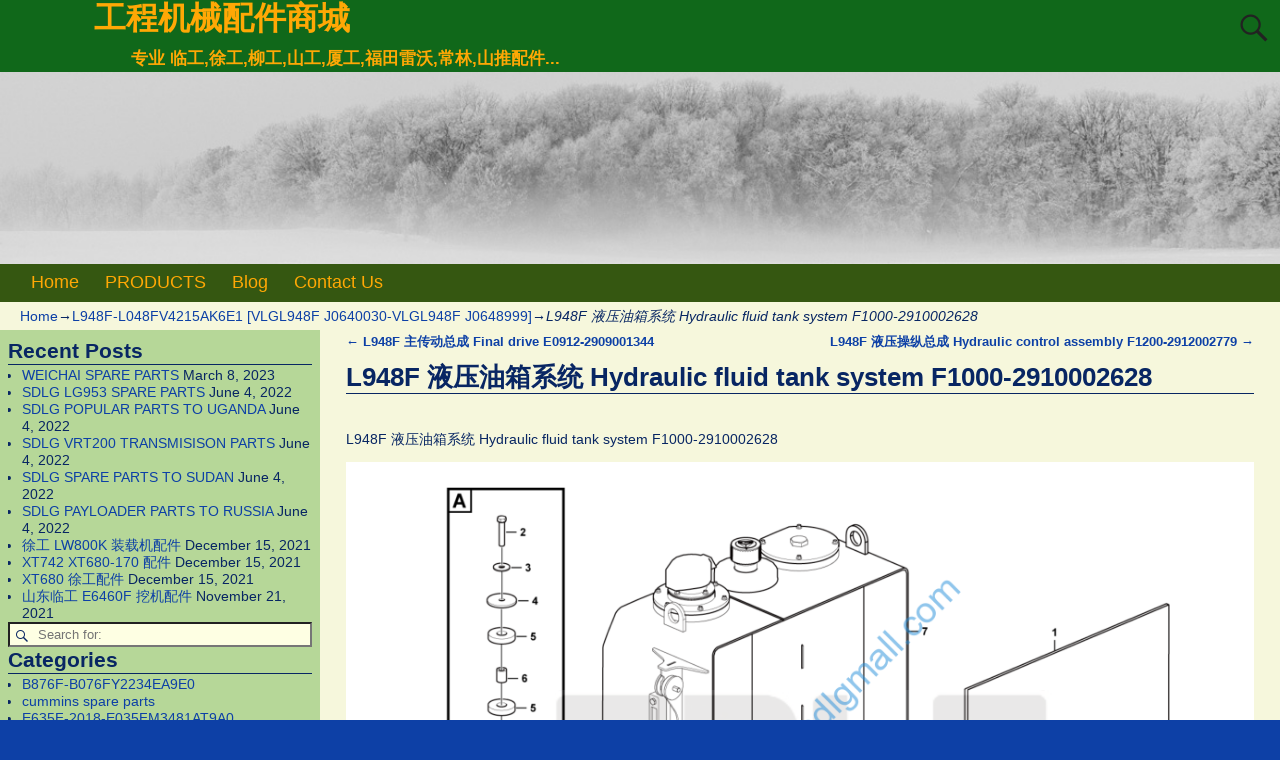

--- FILE ---
content_type: text/html; charset=UTF-8
request_url: https://www.sdlgmall.com/2020/08/03/l948f-%E6%B6%B2%E5%8E%8B%E6%B2%B9%E7%AE%B1%E7%B3%BB%E7%BB%9F-hydraulic-fluid-tank-system-f1000-2910002628/
body_size: 18804
content:
<!DOCTYPE html>
<html lang="en-US">
<head>
    <meta charset="UTF-8"/>
    <meta name='viewport' content='width=device-width,initial-scale=1.0' />

    <link rel="profile" href="//gmpg.org/xfn/11"/>
    <link rel="pingback" href=""/>

    <!-- Self-host Google Fonts -->
<link href='https://www.sdlgmall.com/wp-content/themes/weaver-xtreme/assets/css/fonts/google/google-fonts.min.css?ver=6.7' rel='stylesheet' type='text/css'>
<title>L948F 液压油箱系统 Hydraulic fluid tank system F1000-2910002628 &#8211; 工程机械配件商城</title>
<meta name='robots' content='max-image-preview:large' />
<link rel='dns-prefetch' href='//www.sdlgmall.com' />
<link rel="alternate" type="application/rss+xml" title="工程机械配件商城 &raquo; Feed" href="https://www.sdlgmall.com/feed/" />
<link rel="alternate" type="application/rss+xml" title="工程机械配件商城 &raquo; Comments Feed" href="https://www.sdlgmall.com/comments/feed/" />
<link rel="alternate" title="oEmbed (JSON)" type="application/json+oembed" href="https://www.sdlgmall.com/wp-json/oembed/1.0/embed?url=https%3A%2F%2Fwww.sdlgmall.com%2F2020%2F08%2F03%2Fl948f-%25e6%25b6%25b2%25e5%258e%258b%25e6%25b2%25b9%25e7%25ae%25b1%25e7%25b3%25bb%25e7%25bb%259f-hydraulic-fluid-tank-system-f1000-2910002628%2F" />
<link rel="alternate" title="oEmbed (XML)" type="text/xml+oembed" href="https://www.sdlgmall.com/wp-json/oembed/1.0/embed?url=https%3A%2F%2Fwww.sdlgmall.com%2F2020%2F08%2F03%2Fl948f-%25e6%25b6%25b2%25e5%258e%258b%25e6%25b2%25b9%25e7%25ae%25b1%25e7%25b3%25bb%25e7%25bb%259f-hydraulic-fluid-tank-system-f1000-2910002628%2F&#038;format=xml" />
<style id='wp-img-auto-sizes-contain-inline-css' type='text/css'>
img:is([sizes=auto i],[sizes^="auto," i]){contain-intrinsic-size:3000px 1500px}
/*# sourceURL=wp-img-auto-sizes-contain-inline-css */
</style>
<style id='wp-emoji-styles-inline-css' type='text/css'>

	img.wp-smiley, img.emoji {
		display: inline !important;
		border: none !important;
		box-shadow: none !important;
		height: 1em !important;
		width: 1em !important;
		margin: 0 0.07em !important;
		vertical-align: -0.1em !important;
		background: none !important;
		padding: 0 !important;
	}
/*# sourceURL=wp-emoji-styles-inline-css */
</style>
<style id='wp-block-library-inline-css' type='text/css'>
:root{--wp-block-synced-color:#7a00df;--wp-block-synced-color--rgb:122,0,223;--wp-bound-block-color:var(--wp-block-synced-color);--wp-editor-canvas-background:#ddd;--wp-admin-theme-color:#007cba;--wp-admin-theme-color--rgb:0,124,186;--wp-admin-theme-color-darker-10:#006ba1;--wp-admin-theme-color-darker-10--rgb:0,107,160.5;--wp-admin-theme-color-darker-20:#005a87;--wp-admin-theme-color-darker-20--rgb:0,90,135;--wp-admin-border-width-focus:2px}@media (min-resolution:192dpi){:root{--wp-admin-border-width-focus:1.5px}}.wp-element-button{cursor:pointer}:root .has-very-light-gray-background-color{background-color:#eee}:root .has-very-dark-gray-background-color{background-color:#313131}:root .has-very-light-gray-color{color:#eee}:root .has-very-dark-gray-color{color:#313131}:root .has-vivid-green-cyan-to-vivid-cyan-blue-gradient-background{background:linear-gradient(135deg,#00d084,#0693e3)}:root .has-purple-crush-gradient-background{background:linear-gradient(135deg,#34e2e4,#4721fb 50%,#ab1dfe)}:root .has-hazy-dawn-gradient-background{background:linear-gradient(135deg,#faaca8,#dad0ec)}:root .has-subdued-olive-gradient-background{background:linear-gradient(135deg,#fafae1,#67a671)}:root .has-atomic-cream-gradient-background{background:linear-gradient(135deg,#fdd79a,#004a59)}:root .has-nightshade-gradient-background{background:linear-gradient(135deg,#330968,#31cdcf)}:root .has-midnight-gradient-background{background:linear-gradient(135deg,#020381,#2874fc)}:root{--wp--preset--font-size--normal:16px;--wp--preset--font-size--huge:42px}.has-regular-font-size{font-size:1em}.has-larger-font-size{font-size:2.625em}.has-normal-font-size{font-size:var(--wp--preset--font-size--normal)}.has-huge-font-size{font-size:var(--wp--preset--font-size--huge)}.has-text-align-center{text-align:center}.has-text-align-left{text-align:left}.has-text-align-right{text-align:right}.has-fit-text{white-space:nowrap!important}#end-resizable-editor-section{display:none}.aligncenter{clear:both}.items-justified-left{justify-content:flex-start}.items-justified-center{justify-content:center}.items-justified-right{justify-content:flex-end}.items-justified-space-between{justify-content:space-between}.screen-reader-text{border:0;clip-path:inset(50%);height:1px;margin:-1px;overflow:hidden;padding:0;position:absolute;width:1px;word-wrap:normal!important}.screen-reader-text:focus{background-color:#ddd;clip-path:none;color:#444;display:block;font-size:1em;height:auto;left:5px;line-height:normal;padding:15px 23px 14px;text-decoration:none;top:5px;width:auto;z-index:100000}html :where(.has-border-color){border-style:solid}html :where([style*=border-top-color]){border-top-style:solid}html :where([style*=border-right-color]){border-right-style:solid}html :where([style*=border-bottom-color]){border-bottom-style:solid}html :where([style*=border-left-color]){border-left-style:solid}html :where([style*=border-width]){border-style:solid}html :where([style*=border-top-width]){border-top-style:solid}html :where([style*=border-right-width]){border-right-style:solid}html :where([style*=border-bottom-width]){border-bottom-style:solid}html :where([style*=border-left-width]){border-left-style:solid}html :where(img[class*=wp-image-]){height:auto;max-width:100%}:where(figure){margin:0 0 1em}html :where(.is-position-sticky){--wp-admin--admin-bar--position-offset:var(--wp-admin--admin-bar--height,0px)}@media screen and (max-width:600px){html :where(.is-position-sticky){--wp-admin--admin-bar--position-offset:0px}}

/*# sourceURL=wp-block-library-inline-css */
</style><style id='wp-block-image-inline-css' type='text/css'>
.wp-block-image>a,.wp-block-image>figure>a{display:inline-block}.wp-block-image img{box-sizing:border-box;height:auto;max-width:100%;vertical-align:bottom}@media not (prefers-reduced-motion){.wp-block-image img.hide{visibility:hidden}.wp-block-image img.show{animation:show-content-image .4s}}.wp-block-image[style*=border-radius] img,.wp-block-image[style*=border-radius]>a{border-radius:inherit}.wp-block-image.has-custom-border img{box-sizing:border-box}.wp-block-image.aligncenter{text-align:center}.wp-block-image.alignfull>a,.wp-block-image.alignwide>a{width:100%}.wp-block-image.alignfull img,.wp-block-image.alignwide img{height:auto;width:100%}.wp-block-image .aligncenter,.wp-block-image .alignleft,.wp-block-image .alignright,.wp-block-image.aligncenter,.wp-block-image.alignleft,.wp-block-image.alignright{display:table}.wp-block-image .aligncenter>figcaption,.wp-block-image .alignleft>figcaption,.wp-block-image .alignright>figcaption,.wp-block-image.aligncenter>figcaption,.wp-block-image.alignleft>figcaption,.wp-block-image.alignright>figcaption{caption-side:bottom;display:table-caption}.wp-block-image .alignleft{float:left;margin:.5em 1em .5em 0}.wp-block-image .alignright{float:right;margin:.5em 0 .5em 1em}.wp-block-image .aligncenter{margin-left:auto;margin-right:auto}.wp-block-image :where(figcaption){margin-bottom:1em;margin-top:.5em}.wp-block-image.is-style-circle-mask img{border-radius:9999px}@supports ((-webkit-mask-image:none) or (mask-image:none)) or (-webkit-mask-image:none){.wp-block-image.is-style-circle-mask img{border-radius:0;-webkit-mask-image:url('data:image/svg+xml;utf8,<svg viewBox="0 0 100 100" xmlns="http://www.w3.org/2000/svg"><circle cx="50" cy="50" r="50"/></svg>');mask-image:url('data:image/svg+xml;utf8,<svg viewBox="0 0 100 100" xmlns="http://www.w3.org/2000/svg"><circle cx="50" cy="50" r="50"/></svg>');mask-mode:alpha;-webkit-mask-position:center;mask-position:center;-webkit-mask-repeat:no-repeat;mask-repeat:no-repeat;-webkit-mask-size:contain;mask-size:contain}}:root :where(.wp-block-image.is-style-rounded img,.wp-block-image .is-style-rounded img){border-radius:9999px}.wp-block-image figure{margin:0}.wp-lightbox-container{display:flex;flex-direction:column;position:relative}.wp-lightbox-container img{cursor:zoom-in}.wp-lightbox-container img:hover+button{opacity:1}.wp-lightbox-container button{align-items:center;backdrop-filter:blur(16px) saturate(180%);background-color:#5a5a5a40;border:none;border-radius:4px;cursor:zoom-in;display:flex;height:20px;justify-content:center;opacity:0;padding:0;position:absolute;right:16px;text-align:center;top:16px;width:20px;z-index:100}@media not (prefers-reduced-motion){.wp-lightbox-container button{transition:opacity .2s ease}}.wp-lightbox-container button:focus-visible{outline:3px auto #5a5a5a40;outline:3px auto -webkit-focus-ring-color;outline-offset:3px}.wp-lightbox-container button:hover{cursor:pointer;opacity:1}.wp-lightbox-container button:focus{opacity:1}.wp-lightbox-container button:focus,.wp-lightbox-container button:hover,.wp-lightbox-container button:not(:hover):not(:active):not(.has-background){background-color:#5a5a5a40;border:none}.wp-lightbox-overlay{box-sizing:border-box;cursor:zoom-out;height:100vh;left:0;overflow:hidden;position:fixed;top:0;visibility:hidden;width:100%;z-index:100000}.wp-lightbox-overlay .close-button{align-items:center;cursor:pointer;display:flex;justify-content:center;min-height:40px;min-width:40px;padding:0;position:absolute;right:calc(env(safe-area-inset-right) + 16px);top:calc(env(safe-area-inset-top) + 16px);z-index:5000000}.wp-lightbox-overlay .close-button:focus,.wp-lightbox-overlay .close-button:hover,.wp-lightbox-overlay .close-button:not(:hover):not(:active):not(.has-background){background:none;border:none}.wp-lightbox-overlay .lightbox-image-container{height:var(--wp--lightbox-container-height);left:50%;overflow:hidden;position:absolute;top:50%;transform:translate(-50%,-50%);transform-origin:top left;width:var(--wp--lightbox-container-width);z-index:9999999999}.wp-lightbox-overlay .wp-block-image{align-items:center;box-sizing:border-box;display:flex;height:100%;justify-content:center;margin:0;position:relative;transform-origin:0 0;width:100%;z-index:3000000}.wp-lightbox-overlay .wp-block-image img{height:var(--wp--lightbox-image-height);min-height:var(--wp--lightbox-image-height);min-width:var(--wp--lightbox-image-width);width:var(--wp--lightbox-image-width)}.wp-lightbox-overlay .wp-block-image figcaption{display:none}.wp-lightbox-overlay button{background:none;border:none}.wp-lightbox-overlay .scrim{background-color:#fff;height:100%;opacity:.9;position:absolute;width:100%;z-index:2000000}.wp-lightbox-overlay.active{visibility:visible}@media not (prefers-reduced-motion){.wp-lightbox-overlay.active{animation:turn-on-visibility .25s both}.wp-lightbox-overlay.active img{animation:turn-on-visibility .35s both}.wp-lightbox-overlay.show-closing-animation:not(.active){animation:turn-off-visibility .35s both}.wp-lightbox-overlay.show-closing-animation:not(.active) img{animation:turn-off-visibility .25s both}.wp-lightbox-overlay.zoom.active{animation:none;opacity:1;visibility:visible}.wp-lightbox-overlay.zoom.active .lightbox-image-container{animation:lightbox-zoom-in .4s}.wp-lightbox-overlay.zoom.active .lightbox-image-container img{animation:none}.wp-lightbox-overlay.zoom.active .scrim{animation:turn-on-visibility .4s forwards}.wp-lightbox-overlay.zoom.show-closing-animation:not(.active){animation:none}.wp-lightbox-overlay.zoom.show-closing-animation:not(.active) .lightbox-image-container{animation:lightbox-zoom-out .4s}.wp-lightbox-overlay.zoom.show-closing-animation:not(.active) .lightbox-image-container img{animation:none}.wp-lightbox-overlay.zoom.show-closing-animation:not(.active) .scrim{animation:turn-off-visibility .4s forwards}}@keyframes show-content-image{0%{visibility:hidden}99%{visibility:hidden}to{visibility:visible}}@keyframes turn-on-visibility{0%{opacity:0}to{opacity:1}}@keyframes turn-off-visibility{0%{opacity:1;visibility:visible}99%{opacity:0;visibility:visible}to{opacity:0;visibility:hidden}}@keyframes lightbox-zoom-in{0%{transform:translate(calc((-100vw + var(--wp--lightbox-scrollbar-width))/2 + var(--wp--lightbox-initial-left-position)),calc(-50vh + var(--wp--lightbox-initial-top-position))) scale(var(--wp--lightbox-scale))}to{transform:translate(-50%,-50%) scale(1)}}@keyframes lightbox-zoom-out{0%{transform:translate(-50%,-50%) scale(1);visibility:visible}99%{visibility:visible}to{transform:translate(calc((-100vw + var(--wp--lightbox-scrollbar-width))/2 + var(--wp--lightbox-initial-left-position)),calc(-50vh + var(--wp--lightbox-initial-top-position))) scale(var(--wp--lightbox-scale));visibility:hidden}}
/*# sourceURL=https://www.sdlgmall.com/wp-includes/blocks/image/style.min.css */
</style>
<style id='wp-block-image-theme-inline-css' type='text/css'>
:root :where(.wp-block-image figcaption){color:#555;font-size:13px;text-align:center}.is-dark-theme :root :where(.wp-block-image figcaption){color:#ffffffa6}.wp-block-image{margin:0 0 1em}
/*# sourceURL=https://www.sdlgmall.com/wp-includes/blocks/image/theme.min.css */
</style>
<style id='wp-block-paragraph-inline-css' type='text/css'>
.is-small-text{font-size:.875em}.is-regular-text{font-size:1em}.is-large-text{font-size:2.25em}.is-larger-text{font-size:3em}.has-drop-cap:not(:focus):first-letter{float:left;font-size:8.4em;font-style:normal;font-weight:100;line-height:.68;margin:.05em .1em 0 0;text-transform:uppercase}body.rtl .has-drop-cap:not(:focus):first-letter{float:none;margin-left:.1em}p.has-drop-cap.has-background{overflow:hidden}:root :where(p.has-background){padding:1.25em 2.375em}:where(p.has-text-color:not(.has-link-color)) a{color:inherit}p.has-text-align-left[style*="writing-mode:vertical-lr"],p.has-text-align-right[style*="writing-mode:vertical-rl"]{rotate:180deg}
/*# sourceURL=https://www.sdlgmall.com/wp-includes/blocks/paragraph/style.min.css */
</style>
<link rel='stylesheet' id='wc-blocks-style-css' href='https://www.sdlgmall.com/wp-content/plugins/woocommerce/assets/client/blocks/wc-blocks.css?ver=wc-10.4.3' type='text/css' media='all' />
<style id='global-styles-inline-css' type='text/css'>
:root{--wp--preset--aspect-ratio--square: 1;--wp--preset--aspect-ratio--4-3: 4/3;--wp--preset--aspect-ratio--3-4: 3/4;--wp--preset--aspect-ratio--3-2: 3/2;--wp--preset--aspect-ratio--2-3: 2/3;--wp--preset--aspect-ratio--16-9: 16/9;--wp--preset--aspect-ratio--9-16: 9/16;--wp--preset--color--black: #000000;--wp--preset--color--cyan-bluish-gray: #abb8c3;--wp--preset--color--white: #ffffff;--wp--preset--color--pale-pink: #f78da7;--wp--preset--color--vivid-red: #cf2e2e;--wp--preset--color--luminous-vivid-orange: #ff6900;--wp--preset--color--luminous-vivid-amber: #fcb900;--wp--preset--color--light-green-cyan: #7bdcb5;--wp--preset--color--vivid-green-cyan: #00d084;--wp--preset--color--pale-cyan-blue: #8ed1fc;--wp--preset--color--vivid-cyan-blue: #0693e3;--wp--preset--color--vivid-purple: #9b51e0;--wp--preset--gradient--vivid-cyan-blue-to-vivid-purple: linear-gradient(135deg,rgb(6,147,227) 0%,rgb(155,81,224) 100%);--wp--preset--gradient--light-green-cyan-to-vivid-green-cyan: linear-gradient(135deg,rgb(122,220,180) 0%,rgb(0,208,130) 100%);--wp--preset--gradient--luminous-vivid-amber-to-luminous-vivid-orange: linear-gradient(135deg,rgb(252,185,0) 0%,rgb(255,105,0) 100%);--wp--preset--gradient--luminous-vivid-orange-to-vivid-red: linear-gradient(135deg,rgb(255,105,0) 0%,rgb(207,46,46) 100%);--wp--preset--gradient--very-light-gray-to-cyan-bluish-gray: linear-gradient(135deg,rgb(238,238,238) 0%,rgb(169,184,195) 100%);--wp--preset--gradient--cool-to-warm-spectrum: linear-gradient(135deg,rgb(74,234,220) 0%,rgb(151,120,209) 20%,rgb(207,42,186) 40%,rgb(238,44,130) 60%,rgb(251,105,98) 80%,rgb(254,248,76) 100%);--wp--preset--gradient--blush-light-purple: linear-gradient(135deg,rgb(255,206,236) 0%,rgb(152,150,240) 100%);--wp--preset--gradient--blush-bordeaux: linear-gradient(135deg,rgb(254,205,165) 0%,rgb(254,45,45) 50%,rgb(107,0,62) 100%);--wp--preset--gradient--luminous-dusk: linear-gradient(135deg,rgb(255,203,112) 0%,rgb(199,81,192) 50%,rgb(65,88,208) 100%);--wp--preset--gradient--pale-ocean: linear-gradient(135deg,rgb(255,245,203) 0%,rgb(182,227,212) 50%,rgb(51,167,181) 100%);--wp--preset--gradient--electric-grass: linear-gradient(135deg,rgb(202,248,128) 0%,rgb(113,206,126) 100%);--wp--preset--gradient--midnight: linear-gradient(135deg,rgb(2,3,129) 0%,rgb(40,116,252) 100%);--wp--preset--font-size--small: 13px;--wp--preset--font-size--medium: 20px;--wp--preset--font-size--large: 36px;--wp--preset--font-size--x-large: 42px;--wp--preset--spacing--20: 0.44rem;--wp--preset--spacing--30: 0.67rem;--wp--preset--spacing--40: 1rem;--wp--preset--spacing--50: 1.5rem;--wp--preset--spacing--60: 2.25rem;--wp--preset--spacing--70: 3.38rem;--wp--preset--spacing--80: 5.06rem;--wp--preset--shadow--natural: 6px 6px 9px rgba(0, 0, 0, 0.2);--wp--preset--shadow--deep: 12px 12px 50px rgba(0, 0, 0, 0.4);--wp--preset--shadow--sharp: 6px 6px 0px rgba(0, 0, 0, 0.2);--wp--preset--shadow--outlined: 6px 6px 0px -3px rgb(255, 255, 255), 6px 6px rgb(0, 0, 0);--wp--preset--shadow--crisp: 6px 6px 0px rgb(0, 0, 0);}:where(.is-layout-flex){gap: 0.5em;}:where(.is-layout-grid){gap: 0.5em;}body .is-layout-flex{display: flex;}.is-layout-flex{flex-wrap: wrap;align-items: center;}.is-layout-flex > :is(*, div){margin: 0;}body .is-layout-grid{display: grid;}.is-layout-grid > :is(*, div){margin: 0;}:where(.wp-block-columns.is-layout-flex){gap: 2em;}:where(.wp-block-columns.is-layout-grid){gap: 2em;}:where(.wp-block-post-template.is-layout-flex){gap: 1.25em;}:where(.wp-block-post-template.is-layout-grid){gap: 1.25em;}.has-black-color{color: var(--wp--preset--color--black) !important;}.has-cyan-bluish-gray-color{color: var(--wp--preset--color--cyan-bluish-gray) !important;}.has-white-color{color: var(--wp--preset--color--white) !important;}.has-pale-pink-color{color: var(--wp--preset--color--pale-pink) !important;}.has-vivid-red-color{color: var(--wp--preset--color--vivid-red) !important;}.has-luminous-vivid-orange-color{color: var(--wp--preset--color--luminous-vivid-orange) !important;}.has-luminous-vivid-amber-color{color: var(--wp--preset--color--luminous-vivid-amber) !important;}.has-light-green-cyan-color{color: var(--wp--preset--color--light-green-cyan) !important;}.has-vivid-green-cyan-color{color: var(--wp--preset--color--vivid-green-cyan) !important;}.has-pale-cyan-blue-color{color: var(--wp--preset--color--pale-cyan-blue) !important;}.has-vivid-cyan-blue-color{color: var(--wp--preset--color--vivid-cyan-blue) !important;}.has-vivid-purple-color{color: var(--wp--preset--color--vivid-purple) !important;}.has-black-background-color{background-color: var(--wp--preset--color--black) !important;}.has-cyan-bluish-gray-background-color{background-color: var(--wp--preset--color--cyan-bluish-gray) !important;}.has-white-background-color{background-color: var(--wp--preset--color--white) !important;}.has-pale-pink-background-color{background-color: var(--wp--preset--color--pale-pink) !important;}.has-vivid-red-background-color{background-color: var(--wp--preset--color--vivid-red) !important;}.has-luminous-vivid-orange-background-color{background-color: var(--wp--preset--color--luminous-vivid-orange) !important;}.has-luminous-vivid-amber-background-color{background-color: var(--wp--preset--color--luminous-vivid-amber) !important;}.has-light-green-cyan-background-color{background-color: var(--wp--preset--color--light-green-cyan) !important;}.has-vivid-green-cyan-background-color{background-color: var(--wp--preset--color--vivid-green-cyan) !important;}.has-pale-cyan-blue-background-color{background-color: var(--wp--preset--color--pale-cyan-blue) !important;}.has-vivid-cyan-blue-background-color{background-color: var(--wp--preset--color--vivid-cyan-blue) !important;}.has-vivid-purple-background-color{background-color: var(--wp--preset--color--vivid-purple) !important;}.has-black-border-color{border-color: var(--wp--preset--color--black) !important;}.has-cyan-bluish-gray-border-color{border-color: var(--wp--preset--color--cyan-bluish-gray) !important;}.has-white-border-color{border-color: var(--wp--preset--color--white) !important;}.has-pale-pink-border-color{border-color: var(--wp--preset--color--pale-pink) !important;}.has-vivid-red-border-color{border-color: var(--wp--preset--color--vivid-red) !important;}.has-luminous-vivid-orange-border-color{border-color: var(--wp--preset--color--luminous-vivid-orange) !important;}.has-luminous-vivid-amber-border-color{border-color: var(--wp--preset--color--luminous-vivid-amber) !important;}.has-light-green-cyan-border-color{border-color: var(--wp--preset--color--light-green-cyan) !important;}.has-vivid-green-cyan-border-color{border-color: var(--wp--preset--color--vivid-green-cyan) !important;}.has-pale-cyan-blue-border-color{border-color: var(--wp--preset--color--pale-cyan-blue) !important;}.has-vivid-cyan-blue-border-color{border-color: var(--wp--preset--color--vivid-cyan-blue) !important;}.has-vivid-purple-border-color{border-color: var(--wp--preset--color--vivid-purple) !important;}.has-vivid-cyan-blue-to-vivid-purple-gradient-background{background: var(--wp--preset--gradient--vivid-cyan-blue-to-vivid-purple) !important;}.has-light-green-cyan-to-vivid-green-cyan-gradient-background{background: var(--wp--preset--gradient--light-green-cyan-to-vivid-green-cyan) !important;}.has-luminous-vivid-amber-to-luminous-vivid-orange-gradient-background{background: var(--wp--preset--gradient--luminous-vivid-amber-to-luminous-vivid-orange) !important;}.has-luminous-vivid-orange-to-vivid-red-gradient-background{background: var(--wp--preset--gradient--luminous-vivid-orange-to-vivid-red) !important;}.has-very-light-gray-to-cyan-bluish-gray-gradient-background{background: var(--wp--preset--gradient--very-light-gray-to-cyan-bluish-gray) !important;}.has-cool-to-warm-spectrum-gradient-background{background: var(--wp--preset--gradient--cool-to-warm-spectrum) !important;}.has-blush-light-purple-gradient-background{background: var(--wp--preset--gradient--blush-light-purple) !important;}.has-blush-bordeaux-gradient-background{background: var(--wp--preset--gradient--blush-bordeaux) !important;}.has-luminous-dusk-gradient-background{background: var(--wp--preset--gradient--luminous-dusk) !important;}.has-pale-ocean-gradient-background{background: var(--wp--preset--gradient--pale-ocean) !important;}.has-electric-grass-gradient-background{background: var(--wp--preset--gradient--electric-grass) !important;}.has-midnight-gradient-background{background: var(--wp--preset--gradient--midnight) !important;}.has-small-font-size{font-size: var(--wp--preset--font-size--small) !important;}.has-medium-font-size{font-size: var(--wp--preset--font-size--medium) !important;}.has-large-font-size{font-size: var(--wp--preset--font-size--large) !important;}.has-x-large-font-size{font-size: var(--wp--preset--font-size--x-large) !important;}
/*# sourceURL=global-styles-inline-css */
</style>

<style id='classic-theme-styles-inline-css' type='text/css'>
/*! This file is auto-generated */
.wp-block-button__link{color:#fff;background-color:#32373c;border-radius:9999px;box-shadow:none;text-decoration:none;padding:calc(.667em + 2px) calc(1.333em + 2px);font-size:1.125em}.wp-block-file__button{background:#32373c;color:#fff;text-decoration:none}
/*# sourceURL=/wp-includes/css/classic-themes.min.css */
</style>
<link rel='stylesheet' id='woocommerce-layout-css' href='https://www.sdlgmall.com/wp-content/plugins/woocommerce/assets/css/woocommerce-layout.css?ver=10.4.3' type='text/css' media='all' />
<link rel='stylesheet' id='woocommerce-smallscreen-css' href='https://www.sdlgmall.com/wp-content/plugins/woocommerce/assets/css/woocommerce-smallscreen.css?ver=10.4.3' type='text/css' media='only screen and (max-width: 768px)' />
<link rel='stylesheet' id='woocommerce-general-css' href='https://www.sdlgmall.com/wp-content/plugins/woocommerce/assets/css/woocommerce.css?ver=10.4.3' type='text/css' media='all' />
<style id='woocommerce-inline-inline-css' type='text/css'>
.woocommerce form .form-row .required { visibility: visible; }
/*# sourceURL=woocommerce-inline-inline-css */
</style>
<link rel='stylesheet' id='weaverx-font-sheet-css' href='https://www.sdlgmall.com/wp-content/themes/weaver-xtreme/assets/css/fonts.min.css?ver=6.7' type='text/css' media='all' />
<link rel='stylesheet' id='weaverx-style-sheet-css' href='https://www.sdlgmall.com/wp-content/themes/weaver-xtreme/assets/css/style-weaverx.min.css?ver=6.7' type='text/css' media='all' />
<style id='weaverx-style-sheet-inline-css' type='text/css'>
#wrapper{max-width:1280px}@media (min-width:1188px){.weaverx-sb-one-column .alignwide,#header .alignwide,#header.alignwide,#colophon.alignwide,#colophon .alignwide,#container .alignwide,#container.alignwide,#wrapper .alignwide,#wrapper.alignwide,#infobar .alignwide,.alignwide{margin-left:inherit;margin-right:inherit;max-width:none;width:100%}}@media (max-width:1187px){.alignwide{margin-left:inherit;margin-right:inherit;max-width:none;width:100%}}@media (min-width:1382px){.weaverx-sb-one-column .alignwide,#header .alignwide,#header.alignwide,#colophon.alignwide,#colophon .alignwide,#container .alignwide,#container.alignwide,#wrapper .alignwide,#wrapper.alignwide,#infobar .alignwide,.alignwide{margin-left:calc(50% - 46vw);margin-right:calc(50% - 46vw);max-width:10000px;width:92vw}}@media (max-width:1381px){.alignwide{margin-left:0 !important;margin-right:0 !important;max-width:100% !important;width:100% !important}}a,.wrapper a{color:#0D40A6}a:hover,.wrapper a:hover{color:#8224E3}#branding #header-image img{float:left}/* float-left*/.weaverx-theme-menu .current_page_item >a,.weaverx-theme-menu .current-menu-item >a,.weaverx-theme-menu .current-cat >a,.weaverx-theme-menu .current_page_ancestor >a,.weaverx-theme-menu .current-category-ancestor >a,.weaverx-theme-menu .current-menu-ancestor >a,.weaverx-theme-menu .current-menu-parent >a,.weaverx-theme-menu .current-category-parent >a{color:#EFFF08 !important}body{background-color:#0D40A6}.menu-primary .wvrx-menu-container,.menu-primary .site-title-on-menu,.menu-primary .site-title-on-menu a{background-color:#355711}.menu-primary .wvrx-menu-container,.menu-primary .site-title-on-menu,.menu-primary .site-title-on-menu a{color:#FFA805}.menu-secondary .wvrx-menu-container{background-color:#355711}.menu-secondary .wvrx-menu-container{color:#FFA805}.menu-primary .wvrx-menu ul li a,.menu-primary .wvrx-menu ul.mega-menu li{background-color:#406914}.menu-primary .wvrx-menu ul li a,.menu-primary .wvrx-menu ul.mega-menu li{color:#FFA805}.menu-secondary .wvrx-menu ul li a,.menu-secondary .wvrx-menu ul.mega-menu li{background-color:#406914}.menu-secondary .wvrx-menu ul li a,.menu-secondary .wvrx-menu ul.mega-menu li{color:#FFA805}.menu-primary .wvrx-menu >li >a{color:#FFA805}.menu-primary .wvrx-menu >li >a:hover{color:#FFC508 !important}.menu-primary .wvrx-menu >li >a:hover{background-color:#5A941D !important}.menu-secondary .wvrx-menu >li >a{color:#FFA805}.menu-secondary .wvrx-menu >li >a:hover{color:#FFC508 !important}.menu-secondary .wvrx-menu >li >a:hover{background-color:#5A941D !important}.menu-primary .wvrx-menu ul li a{color:#FFA805}.menu-primary .wvrx-menu ul li a:hover{color:#FFC508 !important}.menu-primary .wvrx-menu ul li a:hover{background-color:#5A941D !important}.menu-secondary .wvrx-menu ul li a{color:#FFA805}.menu-secondary .wvrx-menu ul li a:hover{color:#FFC508 !important}.menu-secondary .wvrx-menu ul li a:hover{background-color:#5A941D !important}.menu-primary .menu-toggle-button{color:#FFA805}.menu-primary .wvrx-menu-html{margin-top:.425em}@media( min-width:768px){.menu-primary .wvrx-menu,.menu-primary .wvrx-menu-container{text-align:left}}.menu-primary .menu-arrows .toggle-submenu:after{color:#FFA805}.menu-primary .menu-arrows ul .toggle-submenu:after{color:#FFA805}.menu-primary .menu-arrows.is-mobile-menu.menu-arrows ul a .toggle-submenu:after{color:#FFA805}.menu-primary .menu-arrows ul .toggle-submenu:after{color:#FFA805}.menu-secondary .menu-toggle-button{color:#FFA805}.menu-secondary .wvrx-menu-html{margin-top:.5em}@media( min-width:768px){.menu-secondary .wvrx-menu,.menu-secondary .wvrx-menu-container{text-align:center;line-height:0}}.menu-secondary .menu-arrows .toggle-submenu:after{color:#FFA805}.menu-secondary .menu-arrows ul .toggle-submenu:after{color:#FFA805}.menu-secondary .menu-arrows.is-mobile-menu.menu-arrows ul a .toggle-submenu:after{color:#FFA805}.menu-secondary .menu-arrows ul .toggle-submenu:after{color:#FFA805}@media( min-width:768px){.menu-extra .wvrx-menu,.menu-extra .wvrx-menu-container{text-align:left}}@media screen and ( min-width:768px){}.l-widget-area-top{width:90%}@media (max-width:580px){.l-widget-area-top{width:100%}}.l-widget-area-bottom{width:90%}@media (max-width:580px){.l-widget-area-bottom{width:100%}}#primary-widget-area{background-color:rgba(40,142,0,0.31)}.widget-area-primary{background-color:rgba(40,142,0,0.31)}#secondary-widget-area{background-color:#FF950A}.widget-area-secondary{background-color:#FF950A}.widget-area-top{background-color:#FF950A}.widget-area-bottom{background-color:#F6F7DC}#header{background-color:#10681A}#colophon{background-color:#F6F7DC}#footer-widget-area{background-color:#F6F7DC}.widget-area-footer{background-color:#F6F7DC}#container{background-color:#F6F7DC}#wrapper{background-color:#0D40A6}#wrapper{color:#082663}.widget{color:#082663}.wrapper #site-title a,.wrapper .site-title a{color:#FFA805}#site-tagline >span,.site-tagline >span{color:#FFA805}.page-title{border-bottom:1px solid #082663}.wrapper .post-title{border-bottom:1px solid #082663}.widget-title{border-bottom:1px solid #082663}.widget-title{color:#082663}#nav-header-mini a,#nav-header-mini a:visited{color:#FFA805}#nav-header-mini a:hover{color:#FFD21C}input,textarea{background-color:#FEFFE3}input,textarea{color:#1F1F1F}.search-field,#header-search .search-field:focus,.menu-search .search-field:focus{background-color:#FEFFE3}.search-field,#header-search .search-field:focus{color:#1F1F1F}.menu-primary .wvrx-menu-container .search-form .search-submit{color:#FFA805}#wrapper .search-form .search-submit{color:#082663}.widget .search-form .search-submit{color:#082663}#inject_fixedtop,#inject_fixedbottom,.wvrx-fixedtop,.wvrx-fixonscroll{max-width:1280px}@media ( max-width:1280px){.wvrx-fixedtop,.wvrx-fixonscroll,#inject_fixedtop,#inject_fixedbottom{left:0;margin-left:0 !important;margin-right:0 !important}}@media ( min-width:1280px){#inject_fixedtop{margin-left:-0px;margin-right:-0px}.wvrx-fixedtop,.wvrx-fixonscroll{margin-left:0;margin-right:calc( 0 - 0 - 0 )}}@media ( min-width:1280px){#inject_fixedbottom{margin-left:-0px;margin-right:-0px}}#colophon{border-top:6px solid #355711}/* Custom CSS rules Aspen Subtheme */
/*# sourceURL=weaverx-style-sheet-inline-css */
</style>
<script type="text/javascript" src="https://www.sdlgmall.com/wp-includes/js/jquery/jquery.min.js?ver=3.7.1" id="jquery-core-js"></script>
<script type="text/javascript" src="https://www.sdlgmall.com/wp-includes/js/jquery/jquery-migrate.min.js?ver=3.4.1" id="jquery-migrate-js"></script>
<script type="text/javascript" id="weaver-xtreme-JSLib-js-extra">
/* <![CDATA[ */
var wvrxOpts = {"useSmartMenus":"0","menuAltswitch":"767","mobileAltLabel":"","primaryScroll":"none","primaryMove":"0","secondaryScroll":"none","secondaryMove":"0","headerVideoClass":"has-header-video"};
//# sourceURL=weaver-xtreme-JSLib-js-extra
/* ]]> */
</script>
<script type="text/javascript" src="https://www.sdlgmall.com/wp-content/themes/weaver-xtreme/assets/js/weaverxjslib.min.js?ver=6.7" id="weaver-xtreme-JSLib-js"></script>
<script type="text/javascript" src="https://www.sdlgmall.com/wp-content/plugins/woocommerce/assets/js/jquery-blockui/jquery.blockUI.min.js?ver=2.7.0-wc.10.4.3" id="wc-jquery-blockui-js" defer="defer" data-wp-strategy="defer"></script>
<script type="text/javascript" id="wc-add-to-cart-js-extra">
/* <![CDATA[ */
var wc_add_to_cart_params = {"ajax_url":"/wp-admin/admin-ajax.php","wc_ajax_url":"/?wc-ajax=%%endpoint%%","i18n_view_cart":"View cart","cart_url":"https://www.sdlgmall.com/cart/","is_cart":"","cart_redirect_after_add":"no"};
//# sourceURL=wc-add-to-cart-js-extra
/* ]]> */
</script>
<script type="text/javascript" src="https://www.sdlgmall.com/wp-content/plugins/woocommerce/assets/js/frontend/add-to-cart.min.js?ver=10.4.3" id="wc-add-to-cart-js" defer="defer" data-wp-strategy="defer"></script>
<script type="text/javascript" src="https://www.sdlgmall.com/wp-content/plugins/woocommerce/assets/js/js-cookie/js.cookie.min.js?ver=2.1.4-wc.10.4.3" id="wc-js-cookie-js" defer="defer" data-wp-strategy="defer"></script>
<script type="text/javascript" id="woocommerce-js-extra">
/* <![CDATA[ */
var woocommerce_params = {"ajax_url":"/wp-admin/admin-ajax.php","wc_ajax_url":"/?wc-ajax=%%endpoint%%","i18n_password_show":"Show password","i18n_password_hide":"Hide password"};
//# sourceURL=woocommerce-js-extra
/* ]]> */
</script>
<script type="text/javascript" src="https://www.sdlgmall.com/wp-content/plugins/woocommerce/assets/js/frontend/woocommerce.min.js?ver=10.4.3" id="woocommerce-js" defer="defer" data-wp-strategy="defer"></script>
<link rel="https://api.w.org/" href="https://www.sdlgmall.com/wp-json/" /><link rel="alternate" title="JSON" type="application/json" href="https://www.sdlgmall.com/wp-json/wp/v2/posts/28541" /><link rel="EditURI" type="application/rsd+xml" title="RSD" href="https://www.sdlgmall.com/xmlrpc.php?rsd" />
<meta name="generator" content="WordPress 6.9" />
<meta name="generator" content="WooCommerce 10.4.3" />
<link rel="canonical" href="https://www.sdlgmall.com/2020/08/03/l948f-%e6%b6%b2%e5%8e%8b%e6%b2%b9%e7%ae%b1%e7%b3%bb%e7%bb%9f-hydraulic-fluid-tank-system-f1000-2910002628/" />
<link rel='shortlink' href='https://www.sdlgmall.com/?p=28541' />
<!-- Weaver Xtreme 6.7 ( 26 ) Aspen-V-23 --> <!-- Weaver Xtreme Theme Support 6.5.1 --> 
<!-- End of Weaver Xtreme options -->
	<noscript><style>.woocommerce-product-gallery{ opacity: 1 !important; }</style></noscript>
	</head>
<!-- **** body **** -->
<body class="wp-singular post-template-default single single-post postid-28541 single-format-standard wp-embed-responsive wp-theme-weaver-xtreme theme-weaver-xtreme woocommerce-no-js single-author singular not-logged-in weaverx-theme-body wvrx-not-safari is-menu-desktop is-menu-default weaverx-page-single weaverx-sb-left weaverx-has-sb has-posts" itemtype="https://schema.org/WebPage" itemscope>

<a href="#page-bottom"
   id="page-top">&darr;</a> <!-- add custom CSS to use this page-bottom link -->
<div id="wvrx-page-width">&nbsp;</div>
<!--googleoff: all-->
<noscript><p
            style="border:1px solid red;font-size:14px;background-color:pink;padding:5px;margin-left:auto;margin-right:auto;max-width:640px;text-align:center;">
        JAVASCRIPT IS DISABLED. Please enable JavaScript on your browser to best view this site.</p>
</noscript>
<!--googleon: all--><!-- displayed only if JavaScript disabled -->

<div id="wrapper" class="wrapper shadow-2 s-font-size font-sans-serif align-center">
<div class="clear-preheader clear-both"></div>
<div id="header" class="header font-inherit header-as-img">
<div id="header-inside" class="block-inside"><header id="branding" itemtype="https://schema.org/WPHeader" itemscope>
    <div id='title-tagline' class='clearfix  '>
    <h1 id="site-title"
        class="font-inherit"><a
                href="https://www.sdlgmall.com/" title="工程机械配件商城"
                rel="home">
            工程机械配件商城</a></h1>

            <div id="header-search"
             class="hide-none"><form role="search"       method="get" class="search-form" action="https://www.sdlgmall.com/">
    <label for="search-form-1">
        <span class="screen-reader-text">Search for:</span>
        <input type="search" id="search-form-1" class="search-field"
               placeholder="Search for:" value=""
               name="s"/>
    </label>
    <button type="submit" class="search-submit"><span class="genericon genericon-search"></span>
    </button>

</form>

</div><h2 id="site-tagline" class="hide-none"><span  class="font-inherit">专业 临工,徐工,柳工,山工,厦工,福田雷沃,常林,山推配件...</span></h2>    </div><!-- /.title-tagline -->
<div id="header-image" class="header-image header-image-type-std"><div id="wp-custom-header" class="wp-custom-header"><img src="https://www.sdlgmall.com/wp-content/themes/weaver-xtreme/assets/images/headers/winter-fog.jpg" width="1280" height="188" alt="" decoding="async" fetchpriority="high" /></div>
</div><!-- #header-image -->
<div class="clear-branding clear-both"></div>        </header><!-- #branding -->
        <div class="clear-menu-primary clear-both"></div>

<div id="nav-primary" class="menu-primary menu-primary-standard menu-type-standard" itemtype="https://schema.org/SiteNavigationElement" itemscope>
<div class="wvrx-menu-container xl-font-size font-arialBlack"><div class="wvrx-menu-clear"></div><ul id="menu-main-navigation" class="weaverx-theme-menu wvrx-menu menu-hover menu-alignleft"><li id="menu-item-12670" class="menu-item menu-item-type-post_type menu-item-object-page menu-item-home menu-item-12670"><a href="https://www.sdlgmall.com/">Home</a></li>
<li id="menu-item-12001" class="menu-item menu-item-type-post_type menu-item-object-page menu-item-12001"><a href="https://www.sdlgmall.com/shop/">PRODUCTS</a></li>
<li id="menu-item-12035" class="menu-item menu-item-type-post_type menu-item-object-page current_page_parent menu-item-12035"><a href="https://www.sdlgmall.com/blog/">Blog</a></li>
<li id="menu-item-12036" class="menu-item menu-item-type-post_type menu-item-object-page menu-item-12036"><a href="https://www.sdlgmall.com/contact-us-2/">Contact Us</a></li>
</ul><div style="clear:both;"></div></div></div><div class='clear-menu-primary-end' style='clear:both;'></div><!-- /.menu-primary -->


</div></div><div class='clear-header-end clear-both'></div><!-- #header-inside,#header -->

<div id="container" class="container container-single relative font-inherit"><div id="container-inside" class="block-inside">

    <div id="infobar" class="font-inherit">
        <span id="breadcrumbs"><span class="crumbs"><a href="https://www.sdlgmall.com/">Home</a>&rarr;<a href="https://www.sdlgmall.com/category/l948f-l048fv4215ak6e1-vlgl948f-j0640030-vlgl948f-j0648999/">L948F-L048FV4215AK6E1 [VLGL948F J0640030-VLGL948F J0648999]</a>&rarr;<span class="bcur-page">L948F 液压油箱系统 Hydraulic fluid tank system F1000-2910002628</span></span></span>        <span class='infobar_right'>
<span id="infobar_paginate"></span>
	</span></div>
    <div class="clear-info-bar-end" style="clear:both;">
    </div><!-- #infobar -->

    <div id="content" role="main" class="content l-content-lsb m-full s-full sb-float-right font-inherit" itemtype="https://schema.org/Blog" itemscope> <!-- single -->
    <nav id="nav-above" class="navigation">
        <h3 class="assistive-text">Post navigation</h3>

        
            <div class="nav-previous"><a href="https://www.sdlgmall.com/2020/08/03/l948f-%e4%b8%bb%e4%bc%a0%e5%8a%a8%e6%80%bb%e6%88%90-final-drive-e0912-2909001344/" rel="prev"><span class="meta-nav">&larr;</span> L948F 主传动总成 Final drive E0912-2909001344</a>            </div>
            <div class="nav-next"><a href="https://www.sdlgmall.com/2020/08/03/l948f-%e6%b6%b2%e5%8e%8b%e6%93%8d%e7%ba%b5%e6%80%bb%e6%88%90-hydraulic-control-assembly-f1200-2912002779/" rel="next">L948F 液压操纵总成 Hydraulic control assembly F1200-2912002779 <span class="meta-nav">&rarr;</span></a></div>

            </nav><!-- #nav-above -->

        <article
            id="post-28541" class="content-single post-content post-area post-author-id-1 font-inherit post-28541 post type-post status-publish format-standard hentry category-l948f-l048fv4215ak6e1-vlgl948f-j0640030-vlgl948f-j0648999" itemtype="https://schema.org/BlogPosting" itemscope itemprop="blogPost">
        	<header class="page-header">

			<h1 class="page-title entry-title title-single font-sans-serif" itemprop="headline name">L948F 液压油箱系统 Hydraulic fluid tank system F1000-2910002628</h1>
		<div class="entry-meta ">
<meta itemprop="datePublished" content="2020-08-03T01:16:32+00:00"/>
<meta itemprop="dateModified" content="2020-08-03T01:16:32+00:00"/>
<span style="display:none" itemscope itemprop="publisher" itemtype="https://schema.org/Organization"><span itemprop="name">工程机械配件商城</span><!-- no logo defined --></span>
<span class="meta-info-wrap post-hide-date post-hide-author entry-meta-gicons  xs-font-size font-sans-serif">
<span class="sep posted-on">Posted on </span><a href="https://www.sdlgmall.com/2020/08/03/l948f-%e6%b6%b2%e5%8e%8b%e6%b2%b9%e7%ae%b1%e7%b3%bb%e7%bb%9f-hydraulic-fluid-tank-system-f1000-2910002628/" title="1:16 am" rel="bookmark"><time class="entry-date" datetime="2020-08-03T01:16:32+00:00">August 3, 2020</time></a><span class="by-author"> <span class="sep"> by </span> <span class="author vcard"><a class="url fn n" href="https://www.sdlgmall.com/author/admin/" title="View all posts by SDLG" rel="author"><span itemtype="https://schema.org/Person" itemscope itemprop="author"><span itemprop="name">SDLG</span></span></a></span></span><time class="published updated" datetime="2020-08-03T01:16:32+00:00">August 3, 2020</time>
</span><!-- .entry-meta-icons --></div><!-- /entry-meta -->
	</header><!-- .page-header -->
    <div class="entry-content clearfix">

<p>L948F 液压油箱系统 Hydraulic fluid tank system F1000-2910002628</p>



<figure class="wp-block-image size-full"><img decoding="async" width="982" height="600" src="https://www.sdlgmall.com/wp-content/uploads/2020/08/ScreenShot01728.png?v=1596417374" alt="" class="wp-image-28542" srcset="https://www.sdlgmall.com/wp-content/uploads/2020/08/ScreenShot01728.png 982w, https://www.sdlgmall.com/wp-content/uploads/2020/08/ScreenShot01728-500x305.png 500w, https://www.sdlgmall.com/wp-content/uploads/2020/08/ScreenShot01728-300x183.png 300w, https://www.sdlgmall.com/wp-content/uploads/2020/08/ScreenShot01728-768x469.png 768w" sizes="(max-width: 982px) 100vw, 982px" /></figure>



<p>1 29100026531 隔热海绵 Sponge Y 1<br>2 4011001327 螺栓GB5782-M12*60flZnyc-10.9-480 Screw Y 4<br>3 4015000427 垫圈GB96.1-12flZnyc-300HV-480 Washer Y 4<br>4 29100020541 大垫圈 Washer Y 8<br>5 29100020531 橡胶垫 Rubber mat Y 8<br>6 29100100541 支撑套 Sleeve Y 4<br>7 29100026291 液压油箱 Hydraulic fluid tank Y 1<br>8 29100009061 放油接头 Nipple Y 1<br>9 4120000099 球阀MBS216-1/2&#8243; Valve Y 1</p>
        </div><!-- .entry-content -->

        <footer class="entry-utility entry-author-info">
            
<div class="meta-info-wrap post-hide-date post-hide-author entry-meta-gicons  xs-font-size font-sans-serif">
			<span class="cat-links">
<span class="entry-utility-prep entry-utility-prep-cat-links">Posted in</span> <a href="https://www.sdlgmall.com/category/l948f-l048fv4215ak6e1-vlgl948f-j0640030-vlgl948f-j0648999/" rel="category tag">L948F-L048FV4215AK6E1 [VLGL948F J0640030-VLGL948F J0648999]</a>			</span>
<span class="permalink-icon"><a href="https://www.sdlgmall.com/2020/08/03/l948f-%e6%b6%b2%e5%8e%8b%e6%b2%b9%e7%ae%b1%e7%b3%bb%e7%bb%9f-hydraulic-fluid-tank-system-f1000-2910002628/" title="Permalink to L948F 液压油箱系统 Hydraulic fluid tank system F1000-2910002628" rel="bookmark">permalink</a></span>
</div><!-- .entry-meta-icons -->
		<div class='clear-both'> </div>
		<div id="author-info">
			<div id="author-description">
				<div id="author-avatar">
					<img alt='' src='https://secure.gravatar.com/avatar/68ecf7cb91184f4825dbaf610d683672906fd72d26fe4394d17ce04a075599d7?s=75&#038;d=mm&#038;r=g' srcset='https://secure.gravatar.com/avatar/68ecf7cb91184f4825dbaf610d683672906fd72d26fe4394d17ce04a075599d7?s=150&#038;d=mm&#038;r=g 2x' class='avatar avatar-75 photo' height='75' width='75' decoding='async'/>				</div><!-- #author-avatar -->
				<p class="author-title">About SDLG</p>
				<p>Mail:sales@sdlgmall.com</p>
				<div id="author-link">
				<span class="vcard author post-author"><span class="fn">
					<a href="https://www.sdlgmall.com/author/admin/" rel="author">
						View all posts by <span><span>SDLG</span></span>					</a></span></span>
				</div><!-- #author-link	-->
			</div><!-- #author-description -->
		</header><!-- #author-info -->

	
        </footer><!-- .entry-utility -->
                <link itemprop="mainEntityOfPage" href="https://www.sdlgmall.com/2020/08/03/l948f-%e6%b6%b2%e5%8e%8b%e6%b2%b9%e7%ae%b1%e7%b3%bb%e7%bb%9f-hydraulic-fluid-tank-system-f1000-2910002628/" />    </article><!-- #post-28541 -->

    <nav id="nav-below" class="navigation">
        <h3 class="assistive-text">Post navigation</h3>
                    <div class="nav-previous"><a href="https://www.sdlgmall.com/2020/08/03/l948f-%e4%b8%bb%e4%bc%a0%e5%8a%a8%e6%80%bb%e6%88%90-final-drive-e0912-2909001344/" rel="prev"><span class="meta-nav">&larr;</span> L948F 主传动总成 Final drive E0912-2909001344</a></div>
            <div class="nav-next"><a href="https://www.sdlgmall.com/2020/08/03/l948f-%e6%b6%b2%e5%8e%8b%e6%93%8d%e7%ba%b5%e6%80%bb%e6%88%90-hydraulic-control-assembly-f1200-2912002779/" rel="next">L948F 液压操纵总成 Hydraulic control assembly F1200-2912002779 <span class="meta-nav">&rarr;</span></a></div>
            </nav><!-- #nav-below -->

    
    <p class="nocomments">Comments are closed.</p>
    <div class="clear-sb-postcontent-single clear-both"></div><div class="clear-sitewide-bottom-widget-area clear-both"></div>
</div><!-- /#content -->
<div class="l-sb-left s-full m-full">
            <div id="primary-widget-area" class="widget-area l-full m-full font-inherit"
                 role="complementary" itemtype="https://schema.org/WPSideBar" itemscope>
                
		<aside id="recent-posts-4" class="widget widget_recent_entries font-inherit widget-1 widget-first widget-first-vert widget-odd">
		<h3 class="widget-title font-sans-serif">Recent Posts</h3>
		<ul>
											<li>
					<a href="https://www.sdlgmall.com/2023/03/08/weichai-spare-parts/">WEICHAI SPARE PARTS</a>
											<span class="post-date">March 8, 2023</span>
									</li>
											<li>
					<a href="https://www.sdlgmall.com/2022/06/04/sdlg-lg953-spare-parts/">SDLG LG953 SPARE PARTS</a>
											<span class="post-date">June 4, 2022</span>
									</li>
											<li>
					<a href="https://www.sdlgmall.com/2022/06/04/sdlg-popular-parts-to-uganda/">SDLG POPULAR PARTS TO UGANDA</a>
											<span class="post-date">June 4, 2022</span>
									</li>
											<li>
					<a href="https://www.sdlgmall.com/2022/06/04/sdlg-vrt200-transmisison-parts/">SDLG VRT200 TRANSMISISON PARTS</a>
											<span class="post-date">June 4, 2022</span>
									</li>
											<li>
					<a href="https://www.sdlgmall.com/2022/06/04/sdlg-spare-parts-to-sudan/">SDLG SPARE PARTS TO SUDAN</a>
											<span class="post-date">June 4, 2022</span>
									</li>
											<li>
					<a href="https://www.sdlgmall.com/2022/06/04/sdlg-payloader-parts-to-russia/">SDLG PAYLOADER PARTS TO RUSSIA</a>
											<span class="post-date">June 4, 2022</span>
									</li>
											<li>
					<a href="https://www.sdlgmall.com/2021/12/15/%e5%be%90%e5%b7%a5-lw800k-%e8%a3%85%e8%bd%bd%e6%9c%ba%e9%85%8d%e4%bb%b6/">徐工 LW800K 装载机配件</a>
											<span class="post-date">December 15, 2021</span>
									</li>
											<li>
					<a href="https://www.sdlgmall.com/2021/12/15/xt742-xt680-170-%e9%85%8d%e4%bb%b6/">XT742 XT680-170 配件</a>
											<span class="post-date">December 15, 2021</span>
									</li>
											<li>
					<a href="https://www.sdlgmall.com/2021/12/15/xt680-%e5%be%90%e5%b7%a5%e9%85%8d%e4%bb%b6/">XT680 徐工配件</a>
											<span class="post-date">December 15, 2021</span>
									</li>
											<li>
					<a href="https://www.sdlgmall.com/2021/11/21/%e5%b1%b1%e4%b8%9c%e4%b8%b4%e5%b7%a5-e6460f-%e6%8c%96%e6%9c%ba%e9%85%8d%e4%bb%b6/">山东临工 E6460F 挖机配件</a>
											<span class="post-date">November 21, 2021</span>
									</li>
					</ul>

		</aside><aside id="search-6" class="widget widget_search font-inherit widget-2 widget-even"><form role="search"       method="get" class="search-form" action="https://www.sdlgmall.com/">
    <label for="search-form-2">
        <span class="screen-reader-text">Search for:</span>
        <input type="search" id="search-form-2" class="search-field"
               placeholder="Search for:" value=""
               name="s"/>
    </label>
    <button type="submit" class="search-submit"><span class="genericon genericon-search"></span>
    </button>

</form>

</aside><aside id="categories-5" class="widget widget_categories font-inherit widget-3 widget-odd"><h3 class="widget-title font-sans-serif">Categories</h3>
			<ul>
					<li class="cat-item cat-item-188"><a href="https://www.sdlgmall.com/category/b876f-b076fy2234ea9e0/">B876F-B076FY2234EA9E0</a>
</li>
	<li class="cat-item cat-item-522"><a href="https://www.sdlgmall.com/category/cummins-spare-parts/">cummins spare parts</a>
</li>
	<li class="cat-item cat-item-198"><a href="https://www.sdlgmall.com/category/e635f-2018-e035fm3481at9a0/">E635F-2018-E035FM3481AT9A0</a>
</li>
	<li class="cat-item cat-item-216"><a href="https://www.sdlgmall.com/category/g9165-g1650w2244109a0-vlgg9165-j0600068-vlgg9165-j0600073/">G9165-G1650W2244109A0 [VLGG9165 J0600068-VLGG9165 J0600073]</a>
</li>
	<li class="cat-item cat-item-208"><a href="https://www.sdlgmall.com/category/g9180-g1800w2244109a0-vlgg9180-j0600081-vlgg9180-j0608999/">G9180-G1800W2244109A0 [VLGG9180 J0600081-VLGG9180 J0608999]</a>
</li>
	<li class="cat-item cat-item-212"><a href="https://www.sdlgmall.com/category/g9190-8g190052010600-vlgg9190-j0600594-vlgg9190-j0600627/">G9190-8G190052010600 [VLGG9190 J0600594-VLGG9190 J0600627]</a>
</li>
	<li class="cat-item cat-item-205"><a href="https://www.sdlgmall.com/category/g9190-g1900l3244106a0-vlgg9190-j0600609-vlgg9190-j0600625/">G9190-G1900L3244106A0 [VLGG9190 J0600609-VLGG9190 J0600625]</a>
</li>
	<li class="cat-item cat-item-203"><a href="https://www.sdlgmall.com/category/g9190-g1900v3244106c3-vlgg9190-j0630024-vlgg9190-j0630026/">G9190-G1900V3244106C3 [VLGG9190 J0630024-VLGG9190 J0630026]</a>
</li>
	<li class="cat-item cat-item-202"><a href="https://www.sdlgmall.com/category/g9220-g2200l2244106a0-vlgg9220j-0600167-vlgg9220j-0600173/">G9220-G2200L2244106A0 [VLGG9220J 0600167-VLGG9220J 0600173]</a>
</li>
	<li class="cat-item cat-item-201"><a href="https://www.sdlgmall.com/category/g9220-g2200v3244106c3-vlgg9220-j0630024-vlgg9220-j0630027/">G9220-G2200V3244106C3 [VLGG9220 J0630024-VLGG9220 J0630027]</a>
</li>
	<li class="cat-item cat-item-158"><a href="https://www.sdlgmall.com/category/l058fv3215a36c0vlgl958f-j0610036-vlgl958f-j0618999/">L058FV3215A36C0[VLGL958F-J0610036-VLGL958F-J0618999]</a>
</li>
	<li class="cat-item cat-item-157"><a href="https://www.sdlgmall.com/category/l916-l0160n3214g29a0-20171220/">L916-L0160N3214G29A0 [20171220]</a>
</li>
	<li class="cat-item cat-item-160"><a href="https://www.sdlgmall.com/category/l918-l0180n3215ak6e0/">L918-L0180N3215AK6E0</a>
</li>
	<li class="cat-item cat-item-159"><a href="https://www.sdlgmall.com/category/l918-l018fd4215ak6e0/">L918-L018FD4215AK6E0</a>
</li>
	<li class="cat-item cat-item-161"><a href="https://www.sdlgmall.com/category/l920-l0200y3214a23a0/">L920-L0200Y3214A23A0</a>
</li>
	<li class="cat-item cat-item-162"><a href="https://www.sdlgmall.com/category/l920-l0200y3214a29a0/">L920-L0200Y3214A29A0</a>
</li>
	<li class="cat-item cat-item-164"><a href="https://www.sdlgmall.com/category/l933-l0330y3214a29a0/">L933-L0330Y3214A29A0</a>
</li>
	<li class="cat-item cat-item-167"><a href="https://www.sdlgmall.com/category/l936-l0360w3115a29e0/">L936-L0360W3115A29E0</a>
</li>
	<li class="cat-item cat-item-170"><a href="https://www.sdlgmall.com/category/l938f-l038fv4215ak6e1-vlgl938f-j0640025-vlgl938f-j0648999/">L938F-L038FV4215AK6E1 [VLGL938F J0640025-VLGL938F J0648999]</a>
</li>
	<li class="cat-item cat-item-173"><a href="https://www.sdlgmall.com/category/l946-l0460w3115a29e0/">L946-L0460W3115A29E0</a>
</li>
	<li class="cat-item cat-item-174"><a href="https://www.sdlgmall.com/category/l948f-l048fv4215ak6e1-vlgl948f-j0640030-vlgl948f-j0648999/">L948F-L048FV4215AK6E1 [VLGL948F J0640030-VLGL948F J0648999]</a>
</li>
	<li class="cat-item cat-item-217"><a href="https://www.sdlgmall.com/category/l952-l0520w3114a29a0/">L952-L0520W3114A29A0</a>
</li>
	<li class="cat-item cat-item-177"><a href="https://www.sdlgmall.com/category/l952d-l0520w3114g29a1/">L952D-L0520W3114G29A1</a>
</li>
	<li class="cat-item cat-item-172"><a href="https://www.sdlgmall.com/category/l953-l0530w3114g29a0/">L953-L0530W3114G29A0</a>
</li>
	<li class="cat-item cat-item-218"><a href="https://www.sdlgmall.com/category/l953-l0530w3114m39aa/">L953-L0530W3114M39AA</a>
</li>
	<li class="cat-item cat-item-163"><a href="https://www.sdlgmall.com/category/l953f-l053fw2115a29a0/">L953F-L053FW2115A29A0</a>
</li>
	<li class="cat-item cat-item-180"><a href="https://www.sdlgmall.com/category/l955-l0550w3114g29a0-vlgl9550j0603006-vlgl9550j0603009/">L955-L0550W3114G29A0 [VLGL9550J0603006-VLGL9550J0603009]</a>
</li>
	<li class="cat-item cat-item-220"><a href="https://www.sdlgmall.com/category/l955f-l055fw3114q39a3-vlgl955fj0610147-vlgl955fj0618999/">L955F-L055FW3114Q39A3 [VLGL955FJ0610147-VLGL955FJ0618999]</a>
</li>
	<li class="cat-item cat-item-169"><a href="https://www.sdlgmall.com/category/l955fc-l055fw3115a29ac/">L955FC-L055FW3115A29AC</a>
</li>
	<li class="cat-item cat-item-219"><a href="https://www.sdlgmall.com/category/l955fc-l055fw3115a39ab/">L955FC-L055FW3115A39AB</a>
</li>
	<li class="cat-item cat-item-166"><a href="https://www.sdlgmall.com/category/l955fc-l055fw3215q29ac/">L955FC-L055FW3215Q29AC</a>
</li>
	<li class="cat-item cat-item-168"><a href="https://www.sdlgmall.com/category/l956-l0560w3115a29ah-vlgl9560-j0601165-vlgl9560-j0601168/">L956-L0560W3115A29AH [VLGL9560 J0601165-VLGL9560 J0601168]</a>
</li>
	<li class="cat-item cat-item-181"><a href="https://www.sdlgmall.com/category/l956f-4110003316-%e5%8f%91%e5%8a%a8%e6%9c%ba%e6%80%bb%e6%88%90wd10g220e23%ef%bc%88dhd10g0618%ef%bc%89/">L956F-4110003316-发动机总成WD10G220E23（DHD10G0618）</a>
</li>
	<li class="cat-item cat-item-189"><a href="https://www.sdlgmall.com/category/l956f-l056fw3115a29a0/">L956F-L056FW3115A29A0</a>
</li>
	<li class="cat-item cat-item-165"><a href="https://www.sdlgmall.com/category/l956f-l056fw3215a29a0/">L956F-L056FW3215A29A0</a>
</li>
	<li class="cat-item cat-item-171"><a href="https://www.sdlgmall.com/category/l956fh-l056fw2115ak6eh/">L956FH-L056FW2115AK6EH</a>
</li>
	<li class="cat-item cat-item-191"><a href="https://www.sdlgmall.com/category/l958f-l058fv4215ak6e1/">L958F-L058FV4215AK6E1</a>
</li>
	<li class="cat-item cat-item-175"><a href="https://www.sdlgmall.com/category/l959f-l059fv4225ak6e1/">L959F-L059FV4225AK6E1</a>
</li>
	<li class="cat-item cat-item-178"><a href="https://www.sdlgmall.com/category/l959f-l059fv4225ak6e2/">L959F-L059FV4225AK6E2</a>
</li>
	<li class="cat-item cat-item-213"><a href="https://www.sdlgmall.com/category/l968f-l068fw3215g29a6/">L968F-L068FW3215G29A6</a>
</li>
	<li class="cat-item cat-item-179"><a href="https://www.sdlgmall.com/category/l978f-l078fw3215a26a0/">L978F-L078FW3215A26A0</a>
</li>
	<li class="cat-item cat-item-183"><a href="https://www.sdlgmall.com/category/l989f-l089fv3226g29a2-vlgl989fj0630005-vlgl989fj0638999/">L989F-L089FV3226G29A2 [VLGL989FJ0630005-VLGL989FJ0638999]</a>
</li>
	<li class="cat-item cat-item-209"><a href="https://www.sdlgmall.com/category/lft18-l1800w3115f29a0/">LFT18-L1800W3115F29A0</a>
</li>
	<li class="cat-item cat-item-200"><a href="https://www.sdlgmall.com/category/lft22-l2200w3115f29a0/">LFT22-L2200W3115F29A0</a>
</li>
	<li class="cat-item cat-item-184"><a href="https://www.sdlgmall.com/category/lft26-l2600w3215f29a0/">LFT26-L2600W3215F29A0</a>
</li>
	<li class="cat-item cat-item-199"><a href="https://www.sdlgmall.com/category/lg916-l0160n2214a29e0/">LG916-L0160N2214A29E0</a>
</li>
	<li class="cat-item cat-item-196"><a href="https://www.sdlgmall.com/category/lg918-e1815215a36-vlg00918j0600409-vlg00918j0608999/">LG918-E1815215A36 [VLG00918J0600409-VLG00918J0608999]</a>
</li>
	<li class="cat-item cat-item-197"><a href="https://www.sdlgmall.com/category/lg920-2015-t2005214a2002-vlg00920f0900062-vlg00920f0900063/">LG920-2015-T2005214A2002 [VLG00920F0900062-VLG00920F0900063]</a>
</li>
	<li class="cat-item cat-item-190"><a href="https://www.sdlgmall.com/category/lg933l-2018-3323215a29/">LG933L-2018-3323215A29</a>
</li>
	<li class="cat-item cat-item-193"><a href="https://www.sdlgmall.com/category/lg936l-2018-e3623115a29-vlg0936lj0604508-vlg0936lj0608999/">LG936L-2018-E3623115A29 [VLG0936LJ0604508-VLG0936LJ0608999]</a>
</li>
	<li class="cat-item cat-item-187"><a href="https://www.sdlgmall.com/category/lg936l-2018-e3623115ak9/">LG936L-2018-E3623115AK9</a>
</li>
	<li class="cat-item cat-item-210"><a href="https://www.sdlgmall.com/category/lg944msk-e3613115ak603-e9000001-e9007626/">LG944MSK-E3613115AK603 [E9000001-E9007626]</a>
</li>
	<li class="cat-item cat-item-211"><a href="https://www.sdlgmall.com/category/lg952n-2017-5222114a29-vlg0952nh0600212-vlg0952nh0600216/">LG952N-2017-5222114A29 [VLG0952NH0600212-VLG0952NH0600216]</a>
</li>
	<li class="cat-item cat-item-214"><a href="https://www.sdlgmall.com/category/lg953-2018-5302115a2903/">LG953-2018-5302115A2903</a>
</li>
	<li class="cat-item cat-item-215"><a href="https://www.sdlgmall.com/category/lg953n-2018-5322115a2902-vlg0953nj0602628-vlg0953nj0608999/">LG953N-2018-5322115A2902 [VLG0953NJ0602628-VLG0953NJ0608999]</a>
</li>
	<li class="cat-item cat-item-204"><a href="https://www.sdlgmall.com/category/lg956l-2018-5612115a29-vlg0956lj0603038-vlg0956lj0608999/">LG956L-2018-5612115A29 [VLG0956LJ0603038-VLG0956LJ0608999]</a>
</li>
	<li class="cat-item cat-item-206"><a href="https://www.sdlgmall.com/category/lg956l-2018-e5613115a2902-20171220/">LG956L-2018-E5613115A2902 [20171220]</a>
</li>
	<li class="cat-item cat-item-207"><a href="https://www.sdlgmall.com/category/lg956l-4110001016-wd10g220e23-20161122/">LG956L-4110001016-WD10G220E23-20161122</a>
</li>
	<li class="cat-item cat-item-185"><a href="https://www.sdlgmall.com/category/lg956l-e5612115a2902-vlg0956leg0602561/">LG956L-E5612115A2902-VLG0956LEG0602561</a>
</li>
	<li class="cat-item cat-item-195"><a href="https://www.sdlgmall.com/category/lg956n-2015-5622215a2901/">LG956N-2015-5622215A2901</a>
</li>
	<li class="cat-item cat-item-182"><a href="https://www.sdlgmall.com/category/lg956n-2015-5632215g29/">LG956N-2015-5632215G29</a>
</li>
	<li class="cat-item cat-item-192"><a href="https://www.sdlgmall.com/category/lg956v-2015-5612215a29-vlg0956vf0600111/">LG956V-2015-5612215A29 [VLG0956VF0600111]</a>
</li>
	<li class="cat-item cat-item-186"><a href="https://www.sdlgmall.com/category/lg956v-2015-5612215q2901/">LG956V-2015-5612215Q2901</a>
</li>
	<li class="cat-item cat-item-176"><a href="https://www.sdlgmall.com/category/lg968n-2015-6822215a2902-vlg0968nf0900029-vlg0968nf0900030/">LG968N-2015-6822215A2902 [VLG0968NF0900029-VLG0968NF0900030]</a>
</li>
	<li class="cat-item cat-item-194"><a href="https://www.sdlgmall.com/category/lg968v-2015-6812213a29-vlg0968vf0900034/">LG968V-2015-6812213A29 [VLG0968VF0900034]</a>
</li>
	<li class="cat-item cat-item-521"><a href="https://www.sdlgmall.com/category/shangchai-spare-parts/">SHANGCHAI spare parts</a>
</li>
	<li class="cat-item cat-item-1"><a href="https://www.sdlgmall.com/category/uncategorized/">Uncategorized</a>
</li>
	<li class="cat-item cat-item-354"><a href="https://www.sdlgmall.com/category/weichai-spare-parts/">WEICHAI spare parts</a>
</li>
	<li class="cat-item cat-item-520"><a href="https://www.sdlgmall.com/category/yuchai-spare-parts/">YUCHAI spare parts</a>
</li>
	<li class="cat-item cat-item-154"><a href="https://www.sdlgmall.com/category/%e4%b8%b4%e5%b7%a5%e6%8c%96%e6%8e%98%e6%9c%ba%e9%85%8d%e4%bb%b6-sdlg-excavator-parts/">临工挖掘机配件 | SDLG EXCAVATOR PARTS</a>
</li>
	<li class="cat-item cat-item-111"><a href="https://www.sdlgmall.com/category/%e4%b8%b4%e5%b7%a5%e8%a3%85%e8%bd%bd%e6%9c%ba%e9%85%8d%e4%bb%b6/">临工装载机配件</a>
<ul class='children'>
	<li class="cat-item cat-item-221"><a href="https://www.sdlgmall.com/category/%e4%b8%b4%e5%b7%a5%e8%a3%85%e8%bd%bd%e6%9c%ba%e9%85%8d%e4%bb%b6/lft30/">LFT30</a>
</li>
</ul>
</li>
	<li class="cat-item cat-item-528"><a href="https://www.sdlgmall.com/category/%e5%b1%b1%e4%b8%9c%e4%b8%b4%e5%b7%a5%e6%8c%96%e6%8e%98%e6%9c%ba%e9%85%8d%e4%bb%b6/">山东临工挖掘机配件</a>
</li>
	<li class="cat-item cat-item-527"><a href="https://www.sdlgmall.com/category/%e5%b1%b1%e4%b8%9c%e4%b8%b4%e5%b7%a5%e8%a3%85%e8%bd%bd%e6%9c%ba%e9%85%8d%e4%bb%b6/">山东临工装载机配件</a>
</li>
	<li class="cat-item cat-item-112"><a href="https://www.sdlgmall.com/category/%e5%be%90%e5%b7%a5%e9%85%8d%e4%bb%b6/">徐工配件</a>
<ul class='children'>
	<li class="cat-item cat-item-113"><a href="https://www.sdlgmall.com/category/%e5%be%90%e5%b7%a5%e9%85%8d%e4%bb%b6/%e5%be%90%e5%b7%a5%e8%a3%85%e8%bd%bd%e6%9c%ba%e9%85%8d%e4%bb%b6-xcmg-wheel-loader-parts/">徐工装载机配件 | xcmg wheel loader parts</a>
</li>
</ul>
</li>
			</ul>

			</aside><aside id="woocommerce_product_categories-5" class="widget woocommerce widget_product_categories font-inherit widget-4 widget-last widget-last-vert widget-even"><h3 class="widget-title font-sans-serif">产品类别</h3><ul class="product-categories"><li class="cat-item cat-item-329 cat-parent"><a href="https://www.sdlgmall.com/product-category/engine-spare-parts/">Engine spare parts</a><ul class='children'>
<li class="cat-item cat-item-330"><a href="https://www.sdlgmall.com/product-category/engine-spare-parts/cummins-engine-spare-parts/">Cummins engine spare parts</a></li>
<li class="cat-item cat-item-374"><a href="https://www.sdlgmall.com/product-category/engine-spare-parts/weichai-spare-parts/">weichai spare parts</a></li>
</ul>
</li>
<li class="cat-item cat-item-142 cat-parent"><a href="https://www.sdlgmall.com/product-category/sdlg-spare-parts/">SDLG SPARE PARTS</a><ul class='children'>
<li class="cat-item cat-item-146"><a href="https://www.sdlgmall.com/product-category/sdlg-spare-parts/cummins-6bt5-9-c130-spare-parts/">Cummins 6BT5.9-C130 spare parts</a></li>
<li class="cat-item cat-item-151"><a href="https://www.sdlgmall.com/product-category/sdlg-spare-parts/dde-deutz-engine-parts/">DDE deutz engine parts</a></li>
<li class="cat-item cat-item-150"><a href="https://www.sdlgmall.com/product-category/sdlg-spare-parts/sdlg-excavator-spare-parts/">Sdlg excavator spare parts</a></li>
<li class="cat-item cat-item-152 cat-parent"><a href="https://www.sdlgmall.com/product-category/sdlg-spare-parts/sdlg-wheel-loader-parts/">SDLG wheel loader parts</a>	<ul class='children'>
<li class="cat-item cat-item-153"><a href="https://www.sdlgmall.com/product-category/sdlg-spare-parts/sdlg-wheel-loader-parts/sdlg-axle-spare-parts/">SDLG axle spare parts</a></li>
<li class="cat-item cat-item-143 cat-parent"><a href="https://www.sdlgmall.com/product-category/sdlg-spare-parts/sdlg-wheel-loader-parts/sdlg-transmission-parts/">SDLG TRANSMISSION PARTS</a>		<ul class='children'>
<li class="cat-item cat-item-147"><a href="https://www.sdlgmall.com/product-category/sdlg-spare-parts/sdlg-wheel-loader-parts/sdlg-transmission-parts/torque-converter-yjsw315-2a-parts/">Torque converter YJSW315-2A parts</a></li>
		</ul>
</li>
	</ul>
</li>
<li class="cat-item cat-item-145"><a href="https://www.sdlgmall.com/product-category/sdlg-spare-parts/shangchai-c6121zg50-spare-parts/">Shangchai C6121ZG50 spare parts</a></li>
<li class="cat-item cat-item-148"><a href="https://www.sdlgmall.com/product-category/sdlg-spare-parts/weichai-deutz-wp6g125e22-parts/">Weichai deutz WP6G125E22 parts</a></li>
<li class="cat-item cat-item-144"><a href="https://www.sdlgmall.com/product-category/sdlg-spare-parts/weichai-wd10g220e11-parts/">Weichai WD10G220E11 parts</a></li>
<li class="cat-item cat-item-149"><a href="https://www.sdlgmall.com/product-category/sdlg-spare-parts/yuchai-yc4d80-t10-parts/">Yuchai YC4D80-T10 parts</a></li>
</ul>
</li>
<li class="cat-item cat-item-135"><a href="https://www.sdlgmall.com/product-category/uncategorized/">Uncategorized</a></li>
<li class="cat-item cat-item-350"><a href="https://www.sdlgmall.com/product-category/volvo-spare-part/">VOLVO spare part</a></li>
<li class="cat-item cat-item-238"><a href="https://www.sdlgmall.com/product-category/xinchai-spare-parts/">XINCHAI spare parts</a></li>
<li class="cat-item cat-item-324"><a href="https://www.sdlgmall.com/product-category/zf-part/">ZF part</a></li>
<li class="cat-item cat-item-531"><a href="https://www.sdlgmall.com/product-category/%e4%b8%b4%e5%b7%a5%e8%a3%85%e8%bd%bd%e6%9c%ba%e9%85%8d%e4%bb%b6-2/">临工装载机配件</a></li>
</ul></aside><div class="clear-primary-widget-area clear-both"></div>            </div><!-- primary-widget-area -->
            </div>
<div class='clear-container-end clear-both'></div></div></div><!-- /#container-inside, #container -->
<footer id="colophon" class="colophon font-inherit" itemtype="https://schema.org/WPFooter" itemscope>
    <div id="colophon-inside" class="block-inside">
    <div id="site-ig-wrap"><span id="site-info">
&copy;2026 - <a href="https://www.sdlgmall.com/" title="工程机械配件商城" rel="home">工程机械配件商城</a>        </span> <!-- #site-info -->
        <span id="site-generator"><a href="//wordpress.org/" title="Proudly powered by WordPress" target="_blank" rel="nofollow"><span style="font-size:120%;padding-top:2px" class="genericon genericon-wordpress"></span> - <a href="//weavertheme.com/weaver-xtreme" target="_blank" title="Weaver Xtreme Theme" rel="nofollow">Weaver Xtreme Theme</a> </span> <!-- #site-generator --><div class="clear-site-generator clear-both"></div>        </div><!-- #site-ig-wrap -->
        <div class="clear-site-ig-wrap clear-both"></div>        </div></footer><!-- #colophon-inside, #colophon -->
        <div class="clear-colophon clear-both"></div></div><!-- /#wrapper --><div class='clear-wrapper-end' style='clear:both;'></div>

<a href="#page-top" id="page-bottom">&uarr;</a>
<script type="speculationrules">
{"prefetch":[{"source":"document","where":{"and":[{"href_matches":"/*"},{"not":{"href_matches":["/wp-*.php","/wp-admin/*","/wp-content/uploads/*","/wp-content/*","/wp-content/plugins/*","/wp-content/themes/weaver-xtreme/*","/*\\?(.+)"]}},{"not":{"selector_matches":"a[rel~=\"nofollow\"]"}},{"not":{"selector_matches":".no-prefetch, .no-prefetch a"}}]},"eagerness":"conservative"}]}
</script>
	<script type='text/javascript'>
		(function () {
			var c = document.body.className;
			c = c.replace(/woocommerce-no-js/, 'woocommerce-js');
			document.body.className = c;
		})();
	</script>
	<script type="text/javascript" id="weaver-xtreme-JSLibEnd-js-extra">
/* <![CDATA[ */
var wvrxEndOpts = {"hideTip":"0","hFontFamily":"0","hFontMult":"1","sbLayout":"left","flowColor":"0","full_browser_height":"0","primary":"0","secondary":"0","top":"0","bottom":"0","header_sb":"0","footer_sb":"0"};
//# sourceURL=weaver-xtreme-JSLibEnd-js-extra
/* ]]> */
</script>
<script type="text/javascript" src="https://www.sdlgmall.com/wp-content/themes/weaver-xtreme/assets/js/weaverxjslib-end.min.js?ver=6.7" id="weaver-xtreme-JSLibEnd-js"></script>
<script type="text/javascript" src="https://www.sdlgmall.com/wp-content/plugins/woocommerce/assets/js/sourcebuster/sourcebuster.min.js?ver=10.4.3" id="sourcebuster-js-js"></script>
<script type="text/javascript" id="wc-order-attribution-js-extra">
/* <![CDATA[ */
var wc_order_attribution = {"params":{"lifetime":1.0e-5,"session":30,"base64":false,"ajaxurl":"https://www.sdlgmall.com/wp-admin/admin-ajax.php","prefix":"wc_order_attribution_","allowTracking":true},"fields":{"source_type":"current.typ","referrer":"current_add.rf","utm_campaign":"current.cmp","utm_source":"current.src","utm_medium":"current.mdm","utm_content":"current.cnt","utm_id":"current.id","utm_term":"current.trm","utm_source_platform":"current.plt","utm_creative_format":"current.fmt","utm_marketing_tactic":"current.tct","session_entry":"current_add.ep","session_start_time":"current_add.fd","session_pages":"session.pgs","session_count":"udata.vst","user_agent":"udata.uag"}};
//# sourceURL=wc-order-attribution-js-extra
/* ]]> */
</script>
<script type="text/javascript" src="https://www.sdlgmall.com/wp-content/plugins/woocommerce/assets/js/frontend/order-attribution.min.js?ver=10.4.3" id="wc-order-attribution-js"></script>
<script id="wp-emoji-settings" type="application/json">
{"baseUrl":"https://s.w.org/images/core/emoji/17.0.2/72x72/","ext":".png","svgUrl":"https://s.w.org/images/core/emoji/17.0.2/svg/","svgExt":".svg","source":{"concatemoji":"https://www.sdlgmall.com/wp-includes/js/wp-emoji-release.min.js?ver=6.9"}}
</script>
<script type="module">
/* <![CDATA[ */
/*! This file is auto-generated */
const a=JSON.parse(document.getElementById("wp-emoji-settings").textContent),o=(window._wpemojiSettings=a,"wpEmojiSettingsSupports"),s=["flag","emoji"];function i(e){try{var t={supportTests:e,timestamp:(new Date).valueOf()};sessionStorage.setItem(o,JSON.stringify(t))}catch(e){}}function c(e,t,n){e.clearRect(0,0,e.canvas.width,e.canvas.height),e.fillText(t,0,0);t=new Uint32Array(e.getImageData(0,0,e.canvas.width,e.canvas.height).data);e.clearRect(0,0,e.canvas.width,e.canvas.height),e.fillText(n,0,0);const a=new Uint32Array(e.getImageData(0,0,e.canvas.width,e.canvas.height).data);return t.every((e,t)=>e===a[t])}function p(e,t){e.clearRect(0,0,e.canvas.width,e.canvas.height),e.fillText(t,0,0);var n=e.getImageData(16,16,1,1);for(let e=0;e<n.data.length;e++)if(0!==n.data[e])return!1;return!0}function u(e,t,n,a){switch(t){case"flag":return n(e,"\ud83c\udff3\ufe0f\u200d\u26a7\ufe0f","\ud83c\udff3\ufe0f\u200b\u26a7\ufe0f")?!1:!n(e,"\ud83c\udde8\ud83c\uddf6","\ud83c\udde8\u200b\ud83c\uddf6")&&!n(e,"\ud83c\udff4\udb40\udc67\udb40\udc62\udb40\udc65\udb40\udc6e\udb40\udc67\udb40\udc7f","\ud83c\udff4\u200b\udb40\udc67\u200b\udb40\udc62\u200b\udb40\udc65\u200b\udb40\udc6e\u200b\udb40\udc67\u200b\udb40\udc7f");case"emoji":return!a(e,"\ud83e\u1fac8")}return!1}function f(e,t,n,a){let r;const o=(r="undefined"!=typeof WorkerGlobalScope&&self instanceof WorkerGlobalScope?new OffscreenCanvas(300,150):document.createElement("canvas")).getContext("2d",{willReadFrequently:!0}),s=(o.textBaseline="top",o.font="600 32px Arial",{});return e.forEach(e=>{s[e]=t(o,e,n,a)}),s}function r(e){var t=document.createElement("script");t.src=e,t.defer=!0,document.head.appendChild(t)}a.supports={everything:!0,everythingExceptFlag:!0},new Promise(t=>{let n=function(){try{var e=JSON.parse(sessionStorage.getItem(o));if("object"==typeof e&&"number"==typeof e.timestamp&&(new Date).valueOf()<e.timestamp+604800&&"object"==typeof e.supportTests)return e.supportTests}catch(e){}return null}();if(!n){if("undefined"!=typeof Worker&&"undefined"!=typeof OffscreenCanvas&&"undefined"!=typeof URL&&URL.createObjectURL&&"undefined"!=typeof Blob)try{var e="postMessage("+f.toString()+"("+[JSON.stringify(s),u.toString(),c.toString(),p.toString()].join(",")+"));",a=new Blob([e],{type:"text/javascript"});const r=new Worker(URL.createObjectURL(a),{name:"wpTestEmojiSupports"});return void(r.onmessage=e=>{i(n=e.data),r.terminate(),t(n)})}catch(e){}i(n=f(s,u,c,p))}t(n)}).then(e=>{for(const n in e)a.supports[n]=e[n],a.supports.everything=a.supports.everything&&a.supports[n],"flag"!==n&&(a.supports.everythingExceptFlag=a.supports.everythingExceptFlag&&a.supports[n]);var t;a.supports.everythingExceptFlag=a.supports.everythingExceptFlag&&!a.supports.flag,a.supports.everything||((t=a.source||{}).concatemoji?r(t.concatemoji):t.wpemoji&&t.twemoji&&(r(t.twemoji),r(t.wpemoji)))});
//# sourceURL=https://www.sdlgmall.com/wp-includes/js/wp-emoji-loader.min.js
/* ]]> */
</script>
</body>
</html>
